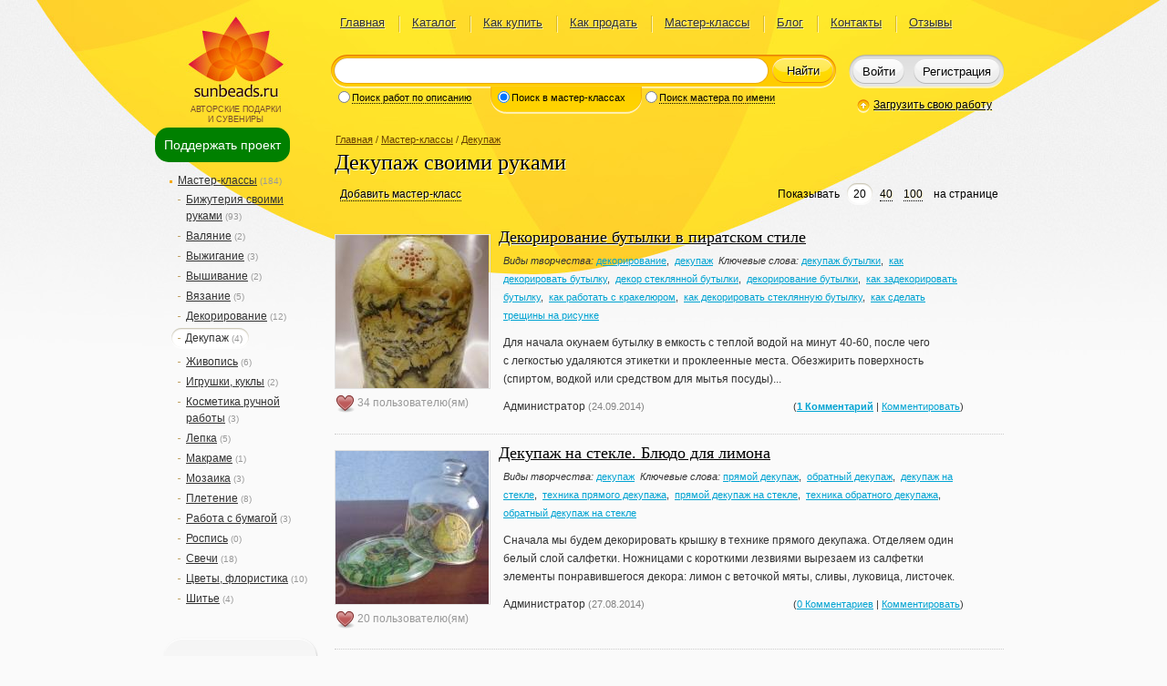

--- FILE ---
content_type: text/html; charset=UTF-8
request_url: https://www.sunbeads.ru/master-class/dekupazh/
body_size: 9488
content:
<!DOCTYPE html PUBLIC "-//W3C//DTD XHTML 1.0 Transitional//EN" "http://www.w3.org/TR/xhtml1/DTD/xhtml1-transitional.dtd">
<html xmlns="http://www.w3.org/1999/xhtml"><!--template: html_two_column--><head xmlns="">
<meta http-equiv="Content-Type" content="text/html; charset=utf-8">
<title>Декупаж своими руками. Мастер-классы по рукоделию, пошаговые инструкции с фото. SunBeads - изделия ручной работы.</title>
<meta name="description" content="Декупаж своими руками. Мастер-классы по рукоделию, пошаговые инструкции с фото. SunBeads - изделия ручной работы мастеров и дизайнеров">
<link rel="stylesheet" href="/css/style.min.v31.css" type="text/css" media="screen" charset="utf-8">
<link rel="stylesheet" href="/local/css/local.min.v31.css" type="text/css" media="screen" charset="utf-8">
<link rel="stylesheet" href="/css/ui-lightness/jquery-ui-1.9.2.custom.min.css" type="text/css" media="screen" charset="utf-8">
<link rel="stylesheet" href="/css/jquery.qtip.min.css" type="text/css" media="screen" charset="utf-8">
<link rel="stylesheet" href="/jscript/toastr/toastr.min.css" type="text/css" media="screen" charset="utf-8">
<link rel="stylesheet" href="/jscript/zebra_dialog/css/zebra_dialog.min.css" type="text/css" media="screen" charset="utf-8">
<link rel="stylesheet" href="/includes/CATALOG/css/catalogue.min.v31.css" type="text/css" media="screen" charset="utf-8">
<link rel="stylesheet" href="/includes/MASTERCLASS/css/style.min.v31.css" type="text/css" media="screen" charset="utf-8">
<meta name="viewport" content="width=device-width, initial-scale=1">
<base href="https://www.sunbeads.ru">
<link rel="icon" href="/favicon.ico" type="image/x-icon">
<link rel="shortcut icon" href="/favicon.ico" type="image/x-icon">
<link rel="canonical" href="/master-class/dekupazh/">
</head>
<body><div class="bg"><div id="d-donate-me"><a href="#" class="a-donate-me">Поддержать проект</a></div><div class="body"><div class="header" id="d_header"><!--template: head2--><div xmlns="" class="logo">Авторские подарки<br>и сувениры</div>
<div xmlns="" class="pageMenu"><table><tbody><tr><td>
<div>
<a href="/">Главная</a><ins></ins>
</div>
<div>
<a href="/gallery/">Каталог</a><ins></ins>
</div>
<div>
<a href="/kak_kupit.html">Как купить</a><ins></ins>
</div>
<div>
<a href="/kak_prodat.html">Как продать</a><ins></ins>
</div>
<div>
<a href="/master-class/">Мастер-классы</a><ins></ins>
</div>
<div>
<a href="/blog/">Блог</a><ins></ins>
</div>
<div>
<a href="/feedback/">Контакты</a><ins></ins>
</div>
<div><a href="/review/">Отзывы</a></div>
</td></tr></tbody></table></div>
<div xmlns="" class="search"><form class="border" action="/search/" onsubmit="if($('#i_search').val().length&gt;2){this.submit();}else{if($('#i_search').val().length!=0){alert('Поиск по словам длиной не менее трех символов');}return false;}">
<div class="borderLeft"></div>
<div class="borderRight"></div>
<div class="searchTypes show2">
<div class="border searchTypesItem1">
<div class="searchTypesItemLeft"></div>
<div class="borderLeft"></div>
<div class="borderRight"></div>
<div class="borderContent">
<input type="radio" id="type1" name="type_search" value="1" onclick="onChangeSearchType(this,'1')"><label for="type1">Поиск работ по описанию</label>
</div>
</div>
<div class="border searchTypesItem2">
<div class="borderLeft"></div>
<div class="borderRight"></div>
<div class="borderContent">
<input type="radio" id="type2" name="type_search" value="2" onclick="onChangeSearchType(this,'2')" checked><label for="type2">Поиск в мастер-классах</label>
</div>
</div>
<div class="border searchTypesItem3">
<div class="searchTypesItemRight"></div>
<div class="borderLeft"></div>
<div class="borderRight"></div>
<div class="borderContent">
<input type="radio" id="type3" name="type_search" value="3" onclick="onChangeSearchType(this,'3')"><label for="type3">Поиск мастера по имени</label>
</div>
</div>
</div>
<div class="borderContent">
<div class="border">
<div class="borderLeft"></div>
<div class="borderRight"></div>
<div class="borderContent"><input type="text" id="i_search" name="q" value="" class="searchQ"></div>
</div>
<button type="submit">Найти</button>
</div>
</form></div>
<div xmlns="" class="userStatus"><div class="border">
<div class="borderLeft"></div>
<div class="borderRight"></div>
<div class="borderContent" id="d_login_buttons">
<button class="userStatusLoginButton" onclick="showLoginForm({redirect:document.location.href})">Войти</button><button class="userStatusRegButton" onclick="document.location=/reg/">Регистрация
		</button>
</div>
</div></div>
<a xmlns="" href="/user/works/add/" class="uploadHref" onclick="showLoginForm({redirect:this.href});return false;">Загрузить свою работу</a><div xmlns="" class="modal" id="loginForm" style="display:none;">
<div class="modalBg"></div>
<form id="form_login" class="modalWin" method="post" action="/login/" onsubmit="return false;">
<div class="modalTitle">Введите логин и пароль</div>
<div id="login_error" style="display:none"></div>
<div class="filed padd"><input type="text" value="Логин или e-mail" name="login" class="required" onfocus="this.className='';if(this.value=='Логин или e-mail'){this.value='';}" onblur="if(this.value==''){this.className='filedEmpty';this.value='Логин или e-mail';}"></div>
<div class="filed"><input type="password" value="******" name="password" class="filedEmpty required" onfocus="this.className = ''; if (this.value == '******') {this.value = '';}" onblur="if (this.value == '') {this.className = 'filedEmpty'; this.value = '******';}"></div>
<center class="login_link_block">
<input type="checkbox" id="remember" name="remember" value="1" checked class="check"><label for="remember">Запомнить</label><a href="/forgot/" style="margin-left:1em">Забыли пароль?</a><a href="/reg/" style="margin-left:1em">Регистрация</a>
</center>
<div class="madalButtons"><div class="border">
<div class="borderLeft"></div>
<div class="borderRight"></div>
<div class="borderContent"><table><tbody><tr>
<td><button type="submit">Войти</button></td>
<td><a href="#" onclick="$('#loginForm').hide();return false;">Закрыть окно</a></td>
</tr></tbody></table></div>
</div></div>
<center>
						Войти через: <span class="b-share-reg"><a href="#" title="Войти через Facebook" class="b-share-reg-link" onclick="open_social_dialog('0');return false;"><span class="b-share-reg-icon b-share-reg-icon_0"></span></a><a href="#" title="Войти через VKontakte" class="b-share-reg-link" onclick="open_social_dialog('1');return false;"><span class="b-share-reg-icon b-share-reg-icon_1"></span></a><a href="#" title="Войти через MailRu" class="b-share-reg-link" onclick="open_social_dialog('2');return false;"><span class="b-share-reg-icon b-share-reg-icon_2"></span></a><a href="#" title='Войти через "Одноклассники"' class="b-share-reg-link" onclick="open_social_dialog('3');return false;"><span class="b-share-reg-icon b-share-reg-icon_3"></span></a></span>
</center>
</form>
</div></div><div class="content"><div class="leftColumn"><!--template: left_cell2--><div xmlns="" class="container" style="margin-top:8px; z-index:999"><div id="d-floating"><a href="#" class="a-donate-me" title="Поддержите пожалуйста наш проект">Поддержать проект</a></div></div>
<div xmlns="" class="leftContent">
<!--template: masterclass_menu--><ul class="groups" id="ul_masterclass_menu"><li><ul><li>
<a title="Мастер-классы в разделе «Мастер-классы»" href="/master-class/">Мастер-классы</a>&nbsp;<span>(184)</span><ul>
<li>
<a title="Мастер-классы в разделе «Бижутерия своими руками»" href="/master-class/bizhuteriya_svoimi_rukami/">Бижутерия своими руками</a>&nbsp;<span>(93)</span>
</li>
<li>
<a title="Мастер-классы в разделе «Валяние»" href="/master-class/valyanie/">Валяние</a>&nbsp;<span>(2)</span>
</li>
<li>
<a title="Мастер-классы в разделе «Выжигание»" href="/master-class/vyzhiganie/">Выжигание</a>&nbsp;<span>(3)</span>
</li>
<li>
<a title="Мастер-классы в разделе «Вышивание»" href="/master-class/vyshivanie/">Вышивание</a>&nbsp;<span>(2)</span>
</li>
<li>
<a title="Мастер-классы в разделе «Вязание»" href="/master-class/vyazanie/">Вязание</a>&nbsp;<span>(5)</span>
</li>
<li>
<a title="Мастер-классы в разделе «Декорирование»" href="/master-class/dekorirovanie/">Декорирование</a>&nbsp;<span>(12)</span>
</li>
<li><div class="star">
<div class="starNe"></div>
<div class="starSe"></div>
<div class="starSw"></div>
<div class="starNw"></div>
<div class="starContent"><a title="Мастер-классы в разделе «Декупаж»" class="sun-active" href="/master-class/dekupazh/">Декупаж <span>(4)</span></a></div>
</div></li>
<li>
<a title="Мастер-классы в разделе «Живопись»" href="/master-class/zhivopis/">Живопись</a>&nbsp;<span>(6)</span>
</li>
<li>
<a title="Мастер-классы в разделе «Игрушки, куклы»" href="/master-class/igrushki-kukly/">Игрушки, куклы</a>&nbsp;<span>(2)</span>
</li>
<li>
<a title="Мастер-классы в разделе «Косметика ручной работы»" href="/master-class/kosmetika_ruchnoj_raboty/">Косметика ручной работы</a>&nbsp;<span>(3)</span>
</li>
<li>
<a title="Мастер-классы в разделе «Лепка»" href="/master-class/lepka/">Лепка</a>&nbsp;<span>(5)</span>
</li>
<li>
<a title="Мастер-классы в разделе «Макраме»" href="/master-class/makrame/">Макраме</a>&nbsp;<span>(1)</span>
</li>
<li>
<a title="Мастер-классы в разделе «Мозаика»" href="/master-class/mozaika/">Мозаика</a>&nbsp;<span>(3)</span>
</li>
<li>
<a title="Мастер-классы в разделе «Плетение»" href="/master-class/pletenie/">Плетение</a>&nbsp;<span>(8)</span>
</li>
<li>
<a title="Мастер-классы в разделе «Работа с бумагой»" href="/master-class/rabota_s_bumagoj/">Работа с бумагой</a>&nbsp;<span>(3)</span>
</li>
<li>
<a title="Мастер-классы в разделе «Роспись»" href="/master-class/rospis/">Роспись</a>&nbsp;<span>(0)</span>
</li>
<li>
<a title="Мастер-классы в разделе «Свечи»" href="/master-class/svechi/">Свечи</a>&nbsp;<span>(18)</span>
</li>
<li>
<a title="Мастер-классы в разделе «Цветы, флористика»" href="/master-class/cvety-floristika/">Цветы, флористика</a>&nbsp;<span>(10)</span>
</li>
<li>
<a title="Мастер-классы в разделе «Шитье»" href="/master-class/shitye/">Шитье</a>&nbsp;<span>(4)</span>
</li>
</ul>
</li></ul></li></ul>
<div class="starBig filter">
<div class="starNe"></div>
<div class="starSe"></div>
<div class="starSw"></div>
<div class="starNw"></div>
<div class="starContent"><form id="form_work_filter" method="get" action="/master-class/dekupazh/">
<input type="hidden" name="filter" value="1"><b>Вид творчества:</b><ul id="ul_flt_work">
<input type="checkbox" onclick="chkFilterDefaultClk(this,'work')" id="chk_work_default" name="chk_work_default" value="1" checked><label for="chk_work_default" data-default-name="Любой вид" class="default_chk"><i>Любой вид</i></label><li>
<input type="checkbox" onclick="chkFilterClick(this,'work')" class="sun_chk_work" name="chk_work[]" id="chk_work_1024" value="1024"><label for="chk_work_1024">декупаж</label>
</li>
<li>
<input type="checkbox" onclick="chkFilterClick(this,'work')" class="sun_chk_work" name="chk_work[]" id="chk_work_1023" value="1023"><label for="chk_work_1023">декорирование</label>
</li>
</ul>
<div></div>
<b>Материалы:</b><ul id="ul_flt_material">
<input type="checkbox" onclick="chkFilterDefaultClk(this,'material')" id="chk_material_default" name="chk_material_default" value="1" checked><label for="chk_material_default" data-default-name="Любой материал" class="default_chk"><i>Любой материал</i></label>
</ul>
<div></div>
<b>Ключевые слова:</b><ul id="ul_flt_keyword">
<input type="checkbox" onclick="chkFilterDefaultClk(this,'keyword')" id="chk_keyword_default" name="chk_keyword_default" value="1" checked><label for="chk_keyword_default" data-default-name="Все слова" class="default_chk"><i>Все слова</i></label><li>
<input type="checkbox" onclick="chkFilterClick(this,'keyword')" class="sun_chk_keyword" name="chk_keyword[]" id="chk_keyword_17875" value="17875"><label for="chk_keyword_17875">пасхальные яйца</label>
</li>
<li>
<input type="checkbox" onclick="chkFilterClick(this,'keyword')" class="sun_chk_keyword" name="chk_keyword[]" id="chk_keyword_21986" value="21986"><label for="chk_keyword_21986">декор стеклянной бутылки</label>
</li>
<li>
<input type="checkbox" onclick="chkFilterClick(this,'keyword')" class="sun_chk_keyword" name="chk_keyword[]" id="chk_keyword_21987" value="21987"><label for="chk_keyword_21987">декорирование бутылки</label>
</li>
<li>
<input type="checkbox" onclick="chkFilterClick(this,'keyword')" class="sun_chk_keyword" name="chk_keyword[]" id="chk_keyword_2870" value="2870"><label for="chk_keyword_2870">декупаж бутылки</label>
</li>
<li>
<input type="checkbox" onclick="chkFilterClick(this,'keyword')" class="sun_chk_keyword" name="chk_keyword[]" id="chk_keyword_21787" value="21787"><label for="chk_keyword_21787">декупаж на стекле</label>
</li>
<li>
<input type="checkbox" onclick="chkFilterClick(this,'keyword')" class="sun_chk_keyword" name="chk_keyword[]" id="chk_keyword_21258" value="21258"><label for="chk_keyword_21258">как декорировать бутылку</label>
</li>
<li>
<input type="checkbox" onclick="chkFilterClick(this,'keyword')" class="sun_chk_keyword" name="chk_keyword[]" id="chk_keyword_21989" value="21989"><label for="chk_keyword_21989">как декорировать стеклянную бутылку</label>
</li>
<li>
<input type="checkbox" onclick="chkFilterClick(this,'keyword')" class="sun_chk_keyword" name="chk_keyword[]" id="chk_keyword_21988" value="21988"><label for="chk_keyword_21988">как задекорировать бутылку</label>
</li>
<li>
<input type="checkbox" onclick="chkFilterClick(this,'keyword')" class="sun_chk_keyword" name="chk_keyword[]" id="chk_keyword_21991" value="21991"><label for="chk_keyword_21991">как работать с кракелюром</label>
</li>
<li>
<input type="checkbox" onclick="chkFilterClick(this,'keyword')" class="sun_chk_keyword" name="chk_keyword[]" id="chk_keyword_21990" value="21990"><label for="chk_keyword_21990">как сделать трещины на рисунке</label>
</li>
</ul>
<a href="javascript:open_filter_dialog(%7Btype:'keyword',mode_type:'masterclass'%7D)" title="Показать окно с выбором меток"><ins>↓</ins>Еще...</a><button type="button" onclick="$('#form_work_filter').submit();">Показать результаты</button>
</form></div>
</div>
</div></div><div class="rightColumn" id="main_content"><!--template: masterclass--><div xmlns="" class="rightContent">
<div class="path">
<a href="/">Главная</a> / <a href="/master-class/">Мастер-классы</a> / <a href="/master-class/dekupazh/" rel="nofollow">Декупаж</a>
</div>
<h1 class="title">Декупаж своими руками</h1>
<div class="sort"><table><tbody><tr>
<td width="100%"><a href="/master-class/?mode=add_form&amp;m_id=28" onclick="showLoginForm({redirect:this.href});return false;">Добавить мастер-класс
							</a></td>
<td>Показывать</td>
<td style="white-space:nowrap"><div class="star">
<div class="starNe"></div>
<div class="starSe"></div>
<div class="starSw"></div>
<div class="starNw"></div>
<div class="starContent">20</div>
</div></td>
<td style="white-space:nowrap"><a href="/master-class/dekupazh/?per_page=40">40</a></td>
<td style="white-space:nowrap"><a href="/master-class/dekupazh/?per_page=100">100</a></td>
<td style="white-space:nowrap"> на странице</td>
</tr></tbody></table></div>
<div id="d_row_300" itemscope="" itemtype="http://schema.org/Article" class="div_row">
<div class="d180 left_img">
<meta itemprop="genre" content="Декупаж">
<a class="itemImageVote" href="/dekorirovanie-butylki-v-piratskom-stile.html" title="Декорирование бутылки в пиратском стиле"><img itemprop="thumbnailUrl" src="/content/images/small/6/8/6820_dekorirovanie-butylki-v-piratskom-stile.jpg" width="168" height="168" alt="Декорирование бутылки в пиратском стиле"></a><span class="sun-like-icon has-vote" title="Нравится пользователям"> </span><span class="like-cnt">34 пользователю(ям)</span>
</div>
<div class="d520 itemsItem">
<a href="/dekorirovanie-butylki-v-piratskom-stile.html" class="itemsItemTitle" itemprop="url"><span itemprop="name">Декорирование бутылки в пиратском стиле</span></a><div class="itemsItemTags no-background">
<i>Виды творчества: </i><a href="/tags/masterclass/work/%D0%B4%D0%B5%D0%BA%D0%BE%D1%80%D0%B8%D1%80%D0%BE%D0%B2%D0%B0%D0%BD%D0%B8%D0%B5" title="Показать мастер-классы с ключевым словом «декорирование»">декорирование</a>, 
		<a href="/tags/masterclass/work/%D0%B4%D0%B5%D0%BA%D1%83%D0%BF%D0%B0%D0%B6" title="Показать мастер-классы с ключевым словом «декупаж»">декупаж</a> 
		<i> Ключевые слова: </i><a href="/tags/masterclass/keyword/%D0%B4%D0%B5%D0%BA%D1%83%D0%BF%D0%B0%D0%B6+%D0%B1%D1%83%D1%82%D1%8B%D0%BB%D0%BA%D0%B8" title="Показать мастер-классы с ключевым словом «декупаж бутылки»">декупаж бутылки</a>, 
		<a href="/tags/masterclass/keyword/%D0%BA%D0%B0%D0%BA+%D0%B4%D0%B5%D0%BA%D0%BE%D1%80%D0%B8%D1%80%D0%BE%D0%B2%D0%B0%D1%82%D1%8C+%D0%B1%D1%83%D1%82%D1%8B%D0%BB%D0%BA%D1%83" title="Показать мастер-классы с ключевым словом «как декорировать бутылку»">как декорировать бутылку</a>, 
		<a href="/tags/masterclass/keyword/%D0%B4%D0%B5%D0%BA%D0%BE%D1%80+%D1%81%D1%82%D0%B5%D0%BA%D0%BB%D1%8F%D0%BD%D0%BD%D0%BE%D0%B9+%D0%B1%D1%83%D1%82%D1%8B%D0%BB%D0%BA%D0%B8" title="Показать мастер-классы с ключевым словом «декор стеклянной бутылки»">декор стеклянной бутылки</a>, 
		<a href="/tags/masterclass/keyword/%D0%B4%D0%B5%D0%BA%D0%BE%D1%80%D0%B8%D1%80%D0%BE%D0%B2%D0%B0%D0%BD%D0%B8%D0%B5+%D0%B1%D1%83%D1%82%D1%8B%D0%BB%D0%BA%D0%B8" title="Показать мастер-классы с ключевым словом «декорирование бутылки»">декорирование бутылки</a>, 
		<a href="/tags/masterclass/keyword/%D0%BA%D0%B0%D0%BA+%D0%B7%D0%B0%D0%B4%D0%B5%D0%BA%D0%BE%D1%80%D0%B8%D1%80%D0%BE%D0%B2%D0%B0%D1%82%D1%8C+%D0%B1%D1%83%D1%82%D1%8B%D0%BB%D0%BA%D1%83" title="Показать мастер-классы с ключевым словом «как задекорировать бутылку»">как задекорировать бутылку</a>, 
		<a href="/tags/masterclass/keyword/%D0%BA%D0%B0%D0%BA+%D1%80%D0%B0%D0%B1%D0%BE%D1%82%D0%B0%D1%82%D1%8C+%D1%81+%D0%BA%D1%80%D0%B0%D0%BA%D0%B5%D0%BB%D1%8E%D1%80%D0%BE%D0%BC" title="Показать мастер-классы с ключевым словом «как работать с кракелюром»">как работать с кракелюром</a>, 
		<a href="/tags/masterclass/keyword/%D0%BA%D0%B0%D0%BA+%D0%B4%D0%B5%D0%BA%D0%BE%D1%80%D0%B8%D1%80%D0%BE%D0%B2%D0%B0%D1%82%D1%8C+%D1%81%D1%82%D0%B5%D0%BA%D0%BB%D1%8F%D0%BD%D0%BD%D1%83%D1%8E+%D0%B1%D1%83%D1%82%D1%8B%D0%BB%D0%BA%D1%83" title="Показать мастер-классы с ключевым словом «как декорировать стеклянную бутылку»">как декорировать стеклянную бутылку</a>, 
		<a href="/tags/masterclass/keyword/%D0%BA%D0%B0%D0%BA+%D1%81%D0%B4%D0%B5%D0%BB%D0%B0%D1%82%D1%8C+%D1%82%D1%80%D0%B5%D1%89%D0%B8%D0%BD%D1%8B+%D0%BD%D0%B0+%D1%80%D0%B8%D1%81%D1%83%D0%BD%D0%BA%D0%B5" title="Показать мастер-классы с ключевым словом «как сделать трещины на рисунке»">как сделать трещины на рисунке</a> 
		</div>
<p itemprop="description">Для начала окунаем бутылку в&nbsp;емкость с&nbsp;теплой водой на&nbsp;минут 40-60, после чего с&nbsp;легкостью удаляются этикетки и&nbsp;проклеенные места. Обезжирить поверхность (спиртом, водкой или средством для мытья посуды)...<br /></p>
<div class="itemsItemAuthor">Администратор <span class="date">(<span itemprop="dateCreated">24.09.2014</span>)</span>
</div>
<div class="itemComments">
								(<b><a href="/dekorirovanie-butylki-v-piratskom-stile.html#comments">1 Комментарий</a></b> | <a href="/dekorirovanie-butylki-v-piratskom-stile.html#form">Комментировать</a>)
								</div>
</div>
<div class="clear"></div>
</div>
<div id="d_row_293" itemscope="" itemtype="http://schema.org/Article" class="div_row">
<div class="d180 left_img">
<meta itemprop="genre" content="Декупаж">
<a class="itemImageVote" href="/dekupazh-na-stekle-bljudo-dlja-limona.html" title="Декупаж на стекле. Блюдо для лимона"><img itemprop="thumbnailUrl" src="/content/images/small/6/5/6543_dekupazh-na-stekle-bljudo-dlja-limona.jpg" width="168" height="168" alt="Декупаж на стекле. Блюдо для лимона"></a><span class="sun-like-icon has-vote" title="Нравится пользователям"> </span><span class="like-cnt">20 пользователю(ям)</span>
</div>
<div class="d520 itemsItem">
<a href="/dekupazh-na-stekle-bljudo-dlja-limona.html" class="itemsItemTitle" itemprop="url"><span itemprop="name">Декупаж на стекле. Блюдо для лимона</span></a><div class="itemsItemTags no-background">
<i>Виды творчества: </i><a href="/tags/masterclass/work/%D0%B4%D0%B5%D0%BA%D1%83%D0%BF%D0%B0%D0%B6" title="Показать мастер-классы с ключевым словом «декупаж»">декупаж</a> 
		<i> Ключевые слова: </i><a href="/tags/masterclass/keyword/%D0%BF%D1%80%D1%8F%D0%BC%D0%BE%D0%B9+%D0%B4%D0%B5%D0%BA%D1%83%D0%BF%D0%B0%D0%B6" title="Показать мастер-классы с ключевым словом «прямой декупаж»">прямой декупаж</a>, 
		<a href="/tags/masterclass/keyword/%D0%BE%D0%B1%D1%80%D0%B0%D1%82%D0%BD%D1%8B%D0%B9+%D0%B4%D0%B5%D0%BA%D1%83%D0%BF%D0%B0%D0%B6" title="Показать мастер-классы с ключевым словом «обратный декупаж»">обратный декупаж</a>, 
		<a href="/tags/masterclass/keyword/%D0%B4%D0%B5%D0%BA%D1%83%D0%BF%D0%B0%D0%B6+%D0%BD%D0%B0+%D1%81%D1%82%D0%B5%D0%BA%D0%BB%D0%B5" title="Показать мастер-классы с ключевым словом «декупаж на стекле»">декупаж на стекле</a>, 
		<a href="/tags/masterclass/keyword/%D1%82%D0%B5%D1%85%D0%BD%D0%B8%D0%BA%D0%B0+%D0%BF%D1%80%D1%8F%D0%BC%D0%BE%D0%B3%D0%BE+%D0%B4%D0%B5%D0%BA%D1%83%D0%BF%D0%B0%D0%B6%D0%B0" title="Показать мастер-классы с ключевым словом «техника прямого декупажа»">техника прямого декупажа</a>, 
		<a href="/tags/masterclass/keyword/%D0%BF%D1%80%D1%8F%D0%BC%D0%BE%D0%B9+%D0%B4%D0%B5%D0%BA%D1%83%D0%BF%D0%B0%D0%B6+%D0%BD%D0%B0+%D1%81%D1%82%D0%B5%D0%BA%D0%BB%D0%B5" title="Показать мастер-классы с ключевым словом «прямой декупаж на стекле»">прямой декупаж на стекле</a>, 
		<a href="/tags/masterclass/keyword/%D1%82%D0%B5%D1%85%D0%BD%D0%B8%D0%BA%D0%B0+%D0%BE%D0%B1%D1%80%D0%B0%D1%82%D0%BD%D0%BE%D0%B3%D0%BE+%D0%B4%D0%B5%D0%BA%D1%83%D0%BF%D0%B0%D0%B6%D0%B0" title="Показать мастер-классы с ключевым словом «техника обратного декупажа»">техника обратного декупажа</a>, 
		<a href="/tags/masterclass/keyword/%D0%BE%D0%B1%D1%80%D0%B0%D1%82%D0%BD%D1%8B%D0%B9+%D0%B4%D0%B5%D0%BA%D1%83%D0%BF%D0%B0%D0%B6+%D0%BD%D0%B0+%D1%81%D1%82%D0%B5%D0%BA%D0%BB%D0%B5" title="Показать мастер-классы с ключевым словом «обратный декупаж на стекле»">обратный декупаж на стекле</a> 
		</div>
<p itemprop="description">Сначала мы&nbsp;будем декорировать крышку в&nbsp;технике прямого декупажа. Отделяем один белый слой салфетки. Ножницами с&nbsp;короткими лезвиями вырезаем из&nbsp;салфетки элементы понравившегося декора: лимон с&nbsp;веточкой мяты, сливы, луковица, листочек.<br /></p>
<div class="itemsItemAuthor">Администратор <span class="date">(<span itemprop="dateCreated">27.08.2014</span>)</span>
</div>
<div class="itemComments">
								(<a href="/dekupazh-na-stekle-bljudo-dlja-limona.html#form">0 Комментариев</a> | <a href="/dekupazh-na-stekle-bljudo-dlja-limona.html#form">Комментировать</a>)
								</div>
</div>
<div class="clear"></div>
</div>
<div id="d_row_257" itemscope="" itemtype="http://schema.org/Article" class="div_row">
<div class="d180 left_img">
<meta itemprop="genre" content="Декупаж">
<a class="itemImageVote" href="/master-klass-po-dekupazhu-dekor-paskhalnyh-jaits.html" title="Мастер-класс по декупажу. Декор пасхальных яиц"><img itemprop="thumbnailUrl" src="/content/images/small/4/9/4974_master-klass-po-dekupazhu-dekor-pasxalnyx-jaits.jpg" width="168" height="168" alt="Мастер-класс по декупажу. Декор пасхальных яиц"></a><span class="sun-like-icon has-vote" title="Нравится пользователям"> </span><span class="like-cnt">15 пользователю(ям)</span>
</div>
<div class="d520 itemsItem">
<a href="/master-klass-po-dekupazhu-dekor-paskhalnyh-jaits.html" class="itemsItemTitle" itemprop="url"><span itemprop="name">Мастер-класс по декупажу. Декор пасхальных яиц</span></a><div class="itemsItemTags no-background">
<i>Виды творчества: </i><a href="/tags/masterclass/work/%D0%B4%D0%B5%D0%BA%D0%BE%D1%80%D0%B8%D1%80%D0%BE%D0%B2%D0%B0%D0%BD%D0%B8%D0%B5" title="Показать мастер-классы с ключевым словом «декорирование»">декорирование</a>, 
		<a href="/tags/masterclass/work/%D0%B4%D0%B5%D0%BA%D1%83%D0%BF%D0%B0%D0%B6" title="Показать мастер-классы с ключевым словом «декупаж»">декупаж</a> 
		<i> Ключевые слова: </i><a href="/tags/masterclass/keyword/%D0%BF%D0%B0%D1%81%D1%85%D0%B0%D0%BB%D1%8C%D0%BD%D1%8B%D0%B5+%D1%8F%D0%B9%D1%86%D0%B0" title="Показать мастер-классы с ключевым словом «пасхальные яйца»">пасхальные яйца</a> 
		</div>
<p itemprop="description">Предлагаем вашему вниманию еще один очень простой способ украсить яйцо к&nbsp;Пасхе. Простота данного мастер-класса по&nbsp;декупажу заключается в&nbsp;отсутствии фонового слоя. Салфетка непосредственно клеится прямо на&nbsp;яйцо. Остальные шаги необходимые для техники декупажа сохранены. Перед началом работы всего два совета. Выбирайте салфетку с&nbsp;небольшими рисунками. Их&nbsp;проще клеить на&nbsp;любую поверхность, а&nbsp;на&nbsp;яйцо в&nbsp;особенности. Если кисть рвет тонкую салфетку, то&nbsp;наносите клей прямо пальцами. Ну&nbsp;что, приступим к&nbsp;самому процессу декупажа яйца.<br />
<br /></p>
<div class="itemsItemAuthor">Администратор <span class="date">(<span itemprop="dateCreated">19.04.2014</span>)</span>
</div>
<div class="itemComments">
								(<a href="/master-klass-po-dekupazhu-dekor-paskhalnyh-jaits.html#form">0 Комментариев</a> | <a href="/master-klass-po-dekupazhu-dekor-paskhalnyh-jaits.html#form">Комментировать</a>)
								</div>
</div>
<div class="clear"></div>
</div>
<div id="d_row_256" itemscope="" itemtype="http://schema.org/Article" class="div_row" style="border:0;margin-bottom:2em">
<div class="d180 left_img">
<meta itemprop="genre" content="Декупаж">
<a class="itemImageVote" href="/dekupazh-paskhalnogo-jajtsa.html" title="Декупаж пасхального яйца"><img itemprop="thumbnailUrl" src="/content/images/small/4/9/4963_dekupazh-pasxalnogo-jajtsa.jpg" width="168" height="168" alt="Декупаж пасхального яйца"></a><span class="sun-like-icon has-vote" title="Нравится пользователям"> </span><span class="like-cnt">12 пользователю(ям)</span>
</div>
<div class="d520 itemsItem">
<a href="/dekupazh-paskhalnogo-jajtsa.html" class="itemsItemTitle" itemprop="url"><span itemprop="name">Декупаж пасхального яйца</span></a><div class="itemsItemTags no-background">
<i>Виды творчества: </i><a href="/tags/masterclass/work/%D0%B4%D0%B5%D0%BA%D1%83%D0%BF%D0%B0%D0%B6" title="Показать мастер-классы с ключевым словом «декупаж»">декупаж</a> 
		<i> Ключевые слова: </i><a href="/tags/masterclass/keyword/%D0%BF%D0%B0%D1%81%D1%85%D0%B0" title="Показать мастер-классы с ключевым словом «пасха»">пасха</a>, 
		<a href="/tags/masterclass/keyword/%D0%BF%D0%B0%D1%81%D1%85%D0%B0%D0%BB%D1%8C%D0%BD%D1%8B%D0%B5+%D1%8F%D0%B9%D1%86%D0%B0" title="Показать мастер-классы с ключевым словом «пасхальные яйца»">пасхальные яйца</a> 
		</div>
<p itemprop="description">Для творческих натур, предлагаю простой мастер-класс по&nbsp;декупажу пасхального яйца. В&nbsp;данном способе украсить яйцо к&nbsp;празднику отсутствует один шаг, покрытие яйца краской. Сделано это по&nbsp;простой причине: поверхность яйца имеет прекрасный белый цвет и&nbsp;фактуру, скрывать которую под слоем краски нет смысла. Если вы&nbsp;решите декорировать вареное яйцо, которое впоследствии планируется съесть, то&nbsp;вместо клея используйте яичный белок и&nbsp;не&nbsp;фиксируйте лаком окончательный результат декупажа яйца.<br />
<br /></p>
<div class="itemsItemAuthor">Администратор <span class="date">(<span itemprop="dateCreated">17.04.2014</span>)</span>
</div>
<div class="itemComments">
								(<a href="/dekupazh-paskhalnogo-jajtsa.html#form">0 Комментариев</a> | <a href="/dekupazh-paskhalnogo-jajtsa.html#form">Комментировать</a>)
								</div>
</div>
<div class="clear"></div>
</div>
<input type="hidden" id="i_masterclass_id" value="28">
</div></div></div><div class="push"></div></div><div class="footer"><!--template: footer--><div xmlns="" class="width">
<div class="logo"></div>
<div class="footerMenu">
<div>
<a href="/">Главная</a><a href="/gallery/">Каталог</a>
</div>
<div>
<a href="/kak_kupit.html">Как купить</a><a href="/kak_prodat.html">Как продать</a>
</div>
<div>
<a href="/master-class/">Мастер-классы</a><a href="/blog/">Блог</a>
</div>
<div>
<a href="/feedback/">Контакты</a><a href="/review/">Отзывы</a>
</div>
</div>
<div class="rightContent footerInfo"><div id="content_footer_banners"><a href="/pravila/">Правила</a><br>
<a href="/politika_konfidencialnosti.html">Политика
конфиденциальности</a><br>
<a href="/sposoby_oplaty.html"></a><a href=
"/servisy_i_tarify.html">Сервисы</a><br>
18+<br>
При использовании материалов указание индексируемой ссылки на сайт
https://www.sunbeads.ru обязательно.</div></div>
<script type="text/javascript">
<!--
document.write("<a href='http://www.liveinternet.ru/click' "+
"target=_blank class='informer'><img src='//counter.yadro.ru/hit?t44.2;r"+
escape(document.referrer)+((typeof(screen)=="undefined")?"":
";s"+screen.width+"*"+screen.height+"*"+(screen.colorDepth?
screen.colorDepth:screen.pixelDepth))+";u"+escape(document.URL)+
";"+Math.random()+
"' alt='' title='' "+
"border='0' width='31' height='31'><\/a>")
-->
		</script><img src="/img/redlabs.png" class="handcrafted" alt="Дизайн http://redlabs.ru" title="Дизайн http://redlabs.ru">
</div></div></div><!--need_modal_window: 1--><script xmlns="" src="/jscript/jquery-1.8.3.min.js"></script><script xmlns="" src="/jscript/jquery-ui-1.9.2.custom.min.js"></script><script xmlns="" src="/jscript/jquery.tmpl.min.js"></script><script xmlns="" src="/jscript/jquery.form.min.js"></script><script xmlns="" src="/jscript/jquery.blockUI.min.js"></script><script xmlns="" src="/jscript/jquery.validate.min.js"></script><script xmlns="" src="/jscript/jquery.validate.messages_ru.js"></script><script xmlns="" src="/jscript/jquery.checkboxes.min.js"></script><script xmlns="" src="/jscript/jquery.qtip.min.js"></script><script xmlns="" src="/jscript/jquery.selectboxes.min.js"></script><script xmlns="" src="/jscript/jquery.scrollTo.min.js"></script><script xmlns="" src="/jscript/toastr/toastr.min.js"></script><script xmlns="" src="/jscript/zebra_dialog/zebra_dialog.min.js"></script><script xmlns="" src="/local/js/scripts.min.v31.js"></script><script xmlns="" src="/includes/MASTERCLASS/js/scripts.min.v31.js"></script><script xmlns="" src="/jscript/jquery.raty.min.js"></script><script xmlns="" src="//yandex.st/share/share.js" async="async"></script><div xmlns="" style="display:none;">
<!--template modal_window--><script id="template_modal_window" type="text/x-jquery-tmpl"><div id="modal_window" class="modal modalSimple">
<div class="modalBg" id="modalBg"></div>
<div class="starBig modalWin" id="d_modal_win" style="width: 70%">
<div class="starNe"></div>
<div class="starSe"></div>
<div class="starSw"></div>
<div class="starNw"></div>
<div class="starContent">
<div class="modalTitle">${title}</div>
<div id="content_window"></div>
<div class="madalButtons"><div class="border">
<div class="borderLeft"></div>
<div class="borderRight"></div>
<div class="borderContent"><table><tbody><tr>
<td><button onclick="${button_func}">${button}
											</button></td>
<td><a href="#" onclick="$('#modal_window').remove(); return false;">Закрыть окно</a></td>
</tr></tbody></table></div>
</div></div>
</div>
</div>
</div></script><span id="webroot"></span><span id="complete_func">masterClassesComplete()</span><script type="text/javascript">$(document).ready(user_ready)</script>
</div>
<script xmlns="" type="text/javascript">
(function (d, w, c) {
	(w[c] = w[c] || []).push(function() {
  	try {
    	w.yaCounter14217295 = new Ya.Metrika({id:14217295, enableAll: true, webvisor:true});
    } catch(e) {}
  });

  var n = d.getElementsByTagName("script")[0],
  s = d.createElement("script"),
  f = function () { n.parentNode.insertBefore(s, n); };
  s.type = "text/javascript";
  s.async = true;
  s.src = (d.location.protocol == "https:" ? "https:" : "http:") + "//mc.yandex.ru/metrika/watch.js";

  if (w.opera == "[object Opera]") {
  	d.addEventListener("DOMContentLoaded", f);
  } else { f(); }
})(document, window, "yandex_metrika_callbacks");
</script><noscript xmlns=""><div><img src="https://mc.yandex.ru/watch/14217295" style="position:absolute; left:-9999px;" alt=""></div></noscript></body></html>


--- FILE ---
content_type: text/css
request_url: https://www.sunbeads.ru/css/style.min.v31.css
body_size: 6057
content:
html,body{margin:0;padding:0;width:100%;height:100%}
body{background:#fafafa url("images/bg-top-back.jpg") repeat-x 0 0;font-family:arial,helvetica,sans-serif;font-size:12px;line-height:20px;color:#333}
.bg,.width{position:relative;height:100%}
.body,.width{margin:0 auto;width:940px}
.bg{background:url("images/bg-top-with-logo.jpg") no-repeat center 0}
.body{position:relative;margin-bottom:-250px;min-height:100%;height:auto !important;height:100%}
.push{height:300px}
.footer{position:relative;background:#f2f1ee url("images/bg-footer.png") repeat-x 0 0;height:250px}
.body,.footer{padding:0 30px}
img{border:0}
table{border-collapse:collapse}
td{padding:0}
a,a:visited{color:#00a3d2}
a:hover{text-decoration:none}
a.dashed,a.dashed:visited{display:inline-block;text-decoration:none;border-bottom:dashed 1px;line-height:16px}
a.dashed:hover{padding:0 0 1px 0;border:0}
button,input,textarea,select{font-family:arial,helvetica,sans-serif}
button{padding:0;text-shadow:1px 1px 0 #fff;background:0;background-repeat:no-repeat;background-position:0 0;font-size:13px;line-height:25px;color:#000;border:0;height:27px;cursor:pointer;-moz-padding-start:2px}
button.disabled{color:#999}
.border{position:relative;background:url("images/bg-border-yellow-top.png") repeat-x 0 0;height:37px}
.borderLeft,.borderRight{position:absolute;background:url("images/border-yellow-top.png") no-repeat -17px 0;top:0;left:-17px;width:17px;height:37px}
.borderRight{background-position:0 0;left:100%}
.borderContent{position:relative;height:100%}
.star,.starBig,.star10{position:relative;overflow:hidden}
.starNw,.starNe,.starSe,.starSw{position:absolute;margin:0 0 0 -12px;background:url("images/star-border-white.png") no-repeat 0 0;width:24px;height:24px}
.starNw,.starNe{top:-12px;height:100%}
.starSe,.starSw{margin-top:-12px;top:100%}
.starNe,.starSe{left:100%}
.starNw,.starSw{width:100%}
.starContent{position:relative;padding:2px 7px;z-index:1}
.starBig{margin:0 0 25px 0}
.starBig .starNw,.starBig .starNe,.starBig .starSe,.starBig .starSw{margin:0 0 0 -20px;background-image:url("images/star-border-white-big.png");width:40px;height:40px}
.goods.inactive>.starNw,.goods.inactive>.starNe,.goods.inactive>.starSe,.goods.inactive>.starSw{background-image:none !important;border-radius:8px}
.starBig.goods.inactive{border-radius:8px}
.starBig .starNw,.starBig .starNe{top:-20px;height:100%}
.starBig .starSe,.starBig .starSw{margin-top:-20px}
.starBig .starNw,.starBig .starSw{width:100%}
.starBig .starContent{padding:16px}
.star10 .starNw,.star10 .starNe,.star10 .starSe,.star10 .starSw{margin:0 0 0 -10px;background-image:url("images/star10.png");width:20px;height:20px;z-index:2}
.star10 .starNw,.star10 .starNe{top:-10px}
.star10 .starSe,.star10 .starSw{margin-top:-10px}
.star10 .starContent{padding:0}
.header{position:relative;height:132px}
.logo,.pageMenu,.search,.userStatus,.uploadHref,.cart{position:absolute}
.logo,a.logo,a.logo:visited{display:block;padding:103px 0 0 3px;text-align:center;text-transform:uppercase;text-decoration:none;font-size:9px;line-height:11px;color:#774c30;top:12px;left:-9px;width:188px}
.pageMenu{text-shadow:1px 1px 0 #fff5aa;font-size:13px;line-height:23px;top:0;left:20%;width:752px;height:50px}
.pageMenu table{width:100%;height:100%}
.pageMenu div{position:relative;padding:0 15px;white-space:nowrap;float:left}
.pageMenu a,.pageMenu a:visited{color:#333}
.pageMenu ins{position:absolute;vertical-align:middle;background:url("images/menu-line.png") no-repeat 0 0;top:4px;right:-2px;width:2px;height:23px}
.search{top:60px;left:188px;width:564px}
#shop_cart{top:60px;left:660px;width:93px;height:50px;text-align:center;vertical-align:top}
#shop_cart a,#shop_cart a:visited{color:#333;text-decoration:underline;text-shadow:#fff5aa 1px 1px 0}
.search .border{margin:0 22px}
.search .borderContent .border{margin:0;background-image:url("images/bg-q.png");top:3px;height:29px}
.search .borderContent .borderLeft,.search .borderContent .borderRight{background:url("images/border-q.png") no-repeat -14px 0;left:-14px;width:14px;height:29px}
.search .borderContent .borderRight{background-position:0 0;left:100%}
.search .borderContent{padding:0 71px 0 0}
.search .borderContent .borderContent{padding:0}
.searchQ{margin:0 0 0 -6px;font-size:14px;line-height:28px;color:#000;background:0;border:0;width:100%;height:28px}
.search button{position:absolute;text-shadow:1px 1px 0 #fff;background-image:url("images/button-find.png");top:4px;right:-14px;width:67px}
.searchTypes{position:absolute;top:35px;left:-17px;width:472px}
.searchTypesItemLeft,.searchTypesItemRight{position:absolute;top:-20px;left:-17px;width:20px;height:20px}
.show1 .searchTypesItemLeft,.show3 .searchTypesItemRight{background:url("images/bg-search-type.png") no-repeat -20px 0}
.show3 .searchTypesItemRight{margin:0 0 0 -3px;background-position:0 0;left:100%}
.searchTypes .border{position:absolute;top:0}
.searchTypesItem1{left:-5px;width:143px}
.searchTypesItem2{left:170px;width:132px}
.searchTypesItem3{left:332px;width:183px}
.searchTypes .border,.searchTypes .borderLeft,.searchTypes .borderRight{height:30px}
.searchTypes .border,.searchTypes .borderLeft,.searchTypes .borderRight{background-image:none}
.show1 .searchTypesItem1,.show2 .searchTypesItem2,.show3 .searchTypesItem3,.show4 .searchTypesItem4{background-image:url("images/bg-border-yellow-bottom.png")}
.show1 .searchTypesItem1 .borderLeft,.show1 .searchTypesItem1 .borderRight,.show2 .searchTypesItem2 .borderLeft,.show2 .searchTypesItem2 .borderRight,.show3 .searchTypesItem3 .borderLeft,.show3 .searchTypesItem3 .borderRight,.show4 .searchTypesItem4 .borderLeft,.show4 .searchTypesItem4 .borderRight{background-image:url("images/border-yellow-bottom.png")}
.searchTypes .borderContent{padding:2px 0 0 0;margin:0 -9px;white-space:nowrap}
.searchTypes label{border-bottom:dotted 1px;font-size:11px;color:#000;cursor:pointer}
.show1 .searchTypesItem1 label,.show2 .searchTypesItem2 label,.show3 .searchTypesItem3 label,.show4 .searchTypesItem4 label,.searchTypes label:hover{border:0}
.searchTypes input{position:relative;margin:0 2px 0 0;padding:0;top:2px}
.userStatus{top:60px;right:26px}
.userStatus .border{background-image:url("images/bg-gray-user.png");width:136px}
.userStatus .borderLeft,.userStatus .borderRight{background-image:url("images/border-gray-user.png")}
.userStatus .author,.userStatus .author_msg{display:block;overflow:hidden;height:20px}
.userStatus button{position:absolute;top:5px}
button.userStatusLoginButton{background-image:url("images/button-login.png");left:-13px;width:57px}
button.userStatusRegButton{background-image:url("images/button-reg.png");right:-13px;width:95px}
a.uploadHref,a.uploadHref:visited{padding:0 0 0 18px;text-shadow:1px 1px 0 #fff5aa;background:url("images/upload-icon.png") no-repeat 0 4px;color:#000;top:105px;right:22px}
.userStatus .author,.userStatus .author_msg,.logoutButton{position:absolute}
.userStatus .author,.userStatus a.author,.userStatus a.author_msg,.userStatus a.author:visited,.userStatus a.author_msg:visited{background-position:0 6px;color:#333;top:7px}
.logoutButton{background:url("images/button-logout.png") no-repeat 0 0;top:12px;right:-9px;width:12px;height:12px}
.content{position:relative;overflow:hidden}
.leftColumn,.rightColumn{float:left}
.leftColumn{width:20%}
.rightColumn{width:80%}
.leftContent,.rightContent{position:relative}
.leftContent{margin:9px 9px 0 9px}
.rightContent{margin:34px 9px 0 9px}
.author,a.author,a.author:visited{padding:0 0 0 10px;background:url("images/icon-author.png") no-repeat 0 3px;font-size:11px}
.author_msg,a.author_msg,a.author_msg:visited{padding:0 0 0 15px;background:url("/img/icon-mail.png") no-repeat 0 3px;font-size:11px}
a.author_new_msg,a.author_new_msg:visited{padding:0 0 0 15px;background:url("/img/icon-mail-dis.png") no-repeat 0 3px;font-size:11px}
.date{color:#828282}
.groups{margin:0 0 20px 7px;padding:0}
.groups ul{margin:0;padding:2px 0 0 0}
.groups ul ul{padding:2px 0 0 0}
.groups li{padding:0 0 7px 0;list-style:none}
.groups li li{padding:0 0 3px 9px;background:url("images/bullet-groups2.png") no-repeat 0 9px}
.groups li li li{background:url("images/bullet-groups3.png") no-repeat 0 9px}
.groups li li li li{background:url("images/bullet-groups4.png") no-repeat 0 9px}
.groups,.groups a,.groups a:visited{font-size:13px;line-height:18px;color:#333}
.groups ul,.groups ul a,.groups ul a:visited{font-size:12px;line-height:18px}
.groups span{font-size:10px;color:#999}
.groups .star{display:inline-block;margin:0 0 -3px -7px;max-width:100%}
.groups ul .star{margin-left:-16px}
.groups li li .starContent{padding-left:15px;background:url("images/bullet-groups2.png") no-repeat 7px 10px}
.groups li li li .starContent{background:url("images/bullet-groups3.png") no-repeat 7px 11px}
.groups li li li li .starContent{background:url("images/bullet-groups4.png") no-repeat 7px 11px}
.noGroups{margin-top:77px}
div.banners{border:1px solid #e0e0e0;width:168px;margin:0 0 18px 18px;overflow:hidden;float:left;height:84px;position:relative;font-size:11px;line-height:normal}
.banners img{float:left;margin:2px}
.banners a{color:#575757}
.banners2,.bannersItem{width:170px}
.bannersItem{margin:0 0 18px 0}
.bannersItem .starContent{display:block;border:solid 1px #e0e0e0;overflow:hidden;width:168px}
.noGroups .starContent{border-radius:0 10px 0 0;-moz-border-radius:0 10px 0 0;-webkit-border-radius:0 10px 0 0}
.newsShort h3{margin:1px 0 9px -7px;font-family:Georgia;font-size:20px;font-weight:normal}
.newsShort .starContent{padding:10px 10px 3px 20px}
.newsShortItem{padding:0 0 12px 0}
.newsShortItem div{font-size:11px;color:#999}
.newsShortItem a,.newsShortItem a:visited{font-size:13px}
.about .starContent{padding:20px 30px;color:#000}
.about h1{margin:0 0 10px 0;font-family:Georgia;font-size:22px;font-weight:normal;line-height:24px}
.about p{margin:0}
.idea{width:100%}
.ideaItem{width:232px}
.ideaItem div{position:relative;margin:0 0 0 60px;color:#000}
.ideaItem img{position:absolute;top:3px;left:-60px}
.ideaItem h3{margin:0 0 10px 0;font-family:Georgia;font-size:21px;font-weight:normal;line-height:22px}
.ideaItem p{margin:0}
.pageContent{padding:0 6px}
.pageContent p,.pageContent ul,.pageContent ol,.pageContent table{margin:0 0 20px 0}
.pageContent table{background:#f1f1f1;width:100%}
.pageContent td{padding:7px 4px;vertical-align:top}
.pageContent td.pic{text-align:right;padding-right:14px;width:1px}
.filter{color:#000}
.filter ul{margin:0;padding:0}
.filter li{list-style:none;line-height:22px}
.filter a{display:block;position:relative;margin:0 0 0 12px}
.filter a ins{position:absolute;text-decoration:none;left:-10px}
.filter .starContent div{margin:10px 0;border-top:solid 1px #d9d9d9}
.filterChecked{font-weight:bold;color:#666}
.filterChecked i{font-weight:normal}
.filter input{position:relative;margin:0;padding:0;top:2px}
.filter label{padding:0 0 0 2px}
.filter button{position:relative;margin:14px 0 -4px 0;background-image:url("images/button-filter.png");left:-6px;width:150px}
.filterShow{position:absolute;margin:0 0 0 -7px;background-image:url("images/bg-filter.png");left:20%;height:32px}
.filterShow .borderLeft,.filterShow .borderRight{background:url("images/border-filter.png") no-repeat -16px 0;left:-16px;width:16px;height:32px}
.filterShow .borderRight{background-position:0 0;left:100%}
.filterShow .borderContent{margin:0 -6px 0 0;line-height:30px;color:#000}
h1.title{margin:0 0 10px 0;text-shadow:1px 1px 0 #fff;font-family:Georgia;font-size:24px;font-weight:normal;line-height:24px;color:#000}
.path{position:absolute;top:-20px;left:1px;white-space:nowrap}
.path,.path a,.path a:visited{font-size:11px;line-height:14px;color:#694000}
.authorBlock .starContent{padding:0 16px 12px 16px}
a.authorBlockLoadPhoto,a.authorBlockLoadPhoto:visited{position:absolute;color:#000;top:12px;left:40px;z-index:100}
.authorBlock .starNe,.authorBlock .starNw{background-image:url("images/border-author.png")}
.authorBlock img{position:absolute;top:0;left:0}
.authorBlock img.authorBlockImageToSize{position:relative;visibility:hidden}
.authorBlock ul{margin:0;padding:0}
.authorBlock li{padding:5px 0 0 0;list-style:none;color:#999}
.authorBlock ul a,.authorBlock ul a:visited{font-size:13px}
.authorBlock ul img{position:static}
.authorBlock span{font-size:10px;color:#999}
.authorBlock span span{color:#000}
.authorBlockTitle{position:relative;padding:0 6px;background:url("images/bg-author-block.png") repeat-x 0 0;overflow:hidden;left:-15px;width:155px;height:21px}
.authorBlockTitle,.authorBlockTitle a,.authorBlockTitle a:visited{color:#838383}
.sort{margin:0 0 16px 0;white-space:nowrap;height:26px}
.sort td{padding:0 6px}
.sort .star{margin:0 -4px}
.sort td,.sort a,.sort a:visited{white-space:nowrap;color:#000}
.sort a,.sort a:visited{text-decoration:none;text-shadow:1px 1px 0 #fff4ca;border-bottom:dotted 1px;line-height:26px}
.sort a:hover{padding:0 0 1px 0;border:0}
table.items{width:100%}
.items td{vertical-align:top}
.itemsItem{padding:5px 18px 25px 9px}
.itemsItemImage{display:block;margin:10px 9px 25px 0;border:solid 1px #e0e0e0}
.itemsItemTitle,a.itemsItemTitle,a.itemsItemTitle:visited{display:block;text-shadow:1px 1px 0 #fff;font-family:Georgia;font-size:18px;line-height:26px;color:#000}
.itemsItemTags,.itemsItem p,.itemsItemAuthor{padding:0 5px}
.itemsItemTags{display:inline-block;margin:3px 0 6px 0;background:#fff;font-size:11px}
.itemsItem p{margin:4px 0 0 0}
.itemsItemAuthor{margin:10px 0 0 0}
.itemsItemAuthor span{font-size:11px}
.pages{margin:16px 21px 21px 21px;background-image:url("images/bg-pages.png");height:43px}
.pages .borderLeft,.pages .borderRight{background:url("images/border-pages.png") no-repeat -21px 0;left:-21px;width:21px;height:43px}
.pages .borderRight{background-position:0 0;left:100%}
.pages,.pages a,.pages a:visited{text-shadow:1px 1px 0 #f9f9f9;font-size:14px;color:#000}
.pages span{color:#d1d1d1}
.pages table{margin:0 auto;height:43px}
.pages td{padding:0 9px}
.pages .star{margin:0 -7px}
.redUpload{padding:7px 0 0 30px;background:url("images/upload-red-button.png") no-repeat 0 0;width:139px;height:30px}
.redUpload a,.redUpload a:visited{text-shadow:1px 1px 0 #c11916;color:#fff}
.buttomRegInfo{margin:-40px 6px 0 30%}
.formTable td{padding-bottom:20px;vertical-align:top}
.formTd1{padding:4px 10px 16px 10px;text-align:right}
.formTable{white-space:nowrap}
.formTable span{display:block;padding:3px 0 0 0;font-size:11px;line-height:13px;color:#999}
.formTable input,.formTable textarea,.formTable select{margin:0;font-size:12px;line-height:20px;color:#333}
.formTable input[type="text"],.formTable textarea,.formTable select{border:solid 1px #d7d7d7;border-bottom:solid 1px #b8b8b8;width:223px}
.formTable input{padding:0 3px;line-height:26px;height:26px}
.formTable select{padding:5px 5px 5px 2px;width:231px}
.formTable textarea{padding:3px;height:100px}
.formTable input.radio,.formTable input.check{position:relative;margin:0 1px 0 0;padding:0;top:1px;width:auto;height:auto}
.formTable input.check{top:2px}
.formTable input.file{margin:5px 0 0 0;width:auto;height:auto}
.regForm input{width:300px}
.formTable .captcha td{padding:0}
.formTable .captcha input{text-align:center;font-size:24px;line-height:40px;width:159px;height:40px}
.formTableError input{background-color:#f6caca}
.formTableError ins{display:block;padding:3px 0;text-decoration:none;font-size:11px;line-height:13px;color:#f12f2f}
.formTable .progress{position:absolute;background:url("images/progress.gif") no-repeat 0 0;width:16px;height:16px}
.captchaImage{border:solid 1px #e1e1e1}
.buttons{position:relative;padding:12px 0 0 0;background:url("images/bg-buttons.png") no-repeat 0 0;left:-18px;bottom:-15px;width:736px;height:40px;z-index:100}
.radio1,.radio2{padding-top:5px}
.radio1 #labelUtype1,.radio2 #labelUtype2{color:#00a3d2}
.regForm button{background-image:url("images/button-registation.png");width:147px}
.fedbackForm textarea{width:528px}
.fedbackForm button{background-image:url("images/button-save.png");width:95px}
.modal{position:fixed;top:0;left:0;width:100%;height:100%;z-index:1000}
.modalBg{position:absolute;background:#fff;opacity:.5;filter:alpha(opacity=50);top:0;left:0;width:100%;height:100%}
.modalWin{position:relative;margin:0 auto;background:url("images/bg-login.png") no-repeat 0 0;top:140px;width:487px;height:298px}
.modalTitle{padding:20px 0 15px 0;text-align:center;text-shadow:1px 1px 0 #fff;font-family:Georgia;font-size:26px;line-height:26px;color:#000}
.filed{text-align:center;padding:0}
.filed.padd{padding:0 0 18px 0}
.filed input{text-align:center;background:url("images/bg-text-field.png") no-repeat 0 0;border:0;font-family:Georgia;font-size:28px;line-height:46px;color:#000;width:354px;height:46px}
input.filedEmpty{color:#999}
.login_link_block{margin-top:5px}
.modalWin #store{position:relative;margin:0 2px 0 0;padding:0;top:2px}
.madalButtons{text-align:center}
.madalButtons .border{display:inline-block;margin:10px auto}
.madalButtons .borderContent{margin:0 -13px;padding:5px 0 0 0}
.madalButtons .borderContent a{display:block;margin:0 10px}
.madalButtons button{background-image:url("images/button-buy-hover.png");width:66px}
.madalButtons a,.madalButtons a:visited,.modalWin center a,.modalWin center a:visited{text-shadow:1px 1px 0 #fff;font-size:13px;white-space:nowrap;color:#000}
.modalSimple{position:fixed}
.modalSimple .modalWin{background:0;top:50px;width:auto;height:auto}
.modalSimple .starBig .starNw,.modalSimple .starBig .starNe,.modalSimple .starBig .starSe,.modalSimple .starBig .starSw{background-image:url("images/star-border-gray-big.png")}
.modalSimple .starContent{padding:0 60px}
.modalSimple .madalButtons .border{margin:30px 0;background-image:url("images/bg-gray-user.png")}
.modalSimple .madalButtons .borderLeft,.modalSimple .madalButtons .borderRight{background-image:url("images/border-gray-user.png")}
.madalButtons button{background-image:url("images/button-simple.png");width:115px}
.footer .logo{background:url("images/logo-footer.png") no-repeat center 9px;left:-6px}
.footerMenu,.footerInfo,.informer,.handcrafted{position:absolute}
.footerMenu,.footerInfo{top:30px;left:20%}
.footerMenu{width:80%}
.footerMenu div{float:left;width:25%}
.footerMenu a,.footerMenu a:visited{display:block;margin:0 0 0 9px;line-height:24px;color:#333}
.footerInfo{top:80px;width:60%}
.informer,.handcrafted{display:block}
.informer{text-align:center;top:160px;left:-7px;width:20%}
.handcrafted{margin:0 0 0 9px;top:176px;left:80%}
.pageContent h1,.pageContent h2,.pageContent h3{font-family:Georgia;font-weight:normal;font-size:20px;line-height:26px}
.b-share-reg{display:-moz-inline-box;display:inline-block !important;padding:1px 3px 1px 4px !important;vertical-align:middle}
.b-share-reg-icon{float:left;display:inline;overflow:hidden;width:16px;height:16px;padding:0 !important;vertical-align:top;border:0;background:url(//yandex.st/share/static/b-share-icon.png) 0 99px no-repeat}
.b-share-reg-icon_0{background-position:0 -68px}
.b-share-reg-icon_1{background-position:0 0}
.b-share-reg-icon_2{background-position:0 -85px}
.b-share-reg-icon_3{background-position:0 -170px}
.b-share-reg-link{display:block;float:left;height:16px;padding:5px 3px 5px 2px !important;cursor:pointer;text-align:left;text-decoration:none !important}
.d_menu_delim{background:url('/img/delim_menu.png') center left no-repeat}
#d_bannerLeft2{padding:2px 2px 15px 2px;line-height:normal}
#d_bannerLeft2 a{color:#00c;font-weight:normal;font-size:12px}
#d_bannerLeft2 span{margin-left:.8em;font-size:1.2em;font-weight:bold;color:#5e5e5e}
#d_bannerLeft2 p{color:#000}
#d_bannerLeft2 div.dBanLeft{margin:0 10px 0 10px}
.sun-like-wrapper{font-size:12px}
.sun-like-icon{display:inline-block;margin-right:1px;background:url('images/like_image.png') no-repeat;background-position:-0 -24px;width:24px;height:24px}
.has-vote{background-position:-0 -48px}
.goodsListItemContent .sun-like-icon{margin:2px 3px 0 7px}
.sun-like-wrapper .sun-like-icon{cursor:pointer}
.sun-like-a:hover .sun-like-icon{background-position:-0 -48px}
.sun-like-a:hover .sun-like-label{color:#000}
.sun-like{background-color:#e0e0e0;background-image:-moz-linear-gradient(center top,#fafafa,#dcdcdc);border-color:#ccc #ccc #aaa;border-radius:2px;border-style:solid;border-width:1px;box-shadow:0 0 1px #fff inset;color:#333;text-shadow:0 1px 0 #fff;display:inline-block;height:24px;margin-right:3px;overflow:visible;padding:1px 0 1px 3px}
.sun-like-a{color:#787869;display:inline-block;outline:medium none;overflow:visible;position:relative;text-decoration:none;top:1px}
.voted .sun-like-icon,.voted:hover .sun-like-icon{background-position:-0 -0}
.voted .sun-like-label{color:#000}
.voted .sun-like-icon,.voted .sun-like-label{cursor:default}
.sun-like-label{color:#777;text-shadow:0 1px 0 #fff;cursor:pointer;padding:0 6px 0 1px;position:relative;vertical-align:middle;font-weight:700;text-decoration:none;text-indent:0;text-transform:none}
.sun-like-count{border-left:1px solid #a9a9a9;display:inline-block;font-weight:normal;height:20px;padding:0 7px 0 6px;position:relative;top:1px;vertical-align:middle}
.like-cnt{line-height:24px;vertical-align:middle;top:1px;color:#999;font-size:12px}

--- FILE ---
content_type: text/css
request_url: https://www.sunbeads.ru/includes/MASTERCLASS/css/style.min.v31.css
body_size: 202
content:
#d_masterclass_comments{margin-top:2em}
#d_masterclass_comments h2,#d_masterclass_comments b{color:#666}
div.itemsItemAuthor{float:left}
div.itemComments{float:right;margin:10px 10px 0 0;font-size:11px}

--- FILE ---
content_type: application/javascript; charset=utf-8
request_url: https://www.sunbeads.ru/includes/MASTERCLASS/js/scripts.min.v31.js
body_size: 950
content:
function master_class_complete(b){var a={m_id:-1};$.extend(a,b);$(".fancybox").fancybox({type:"image",prevEffect:"fade",nextEffect:"fade",helpers:{title:{type:"inside"}},closeEffect:"none"});$("#d_comment_form").load("/master-class/?mode=get_comment_form&masterclass_id="+a.m_id,function(){validate_form_comment("masterclass")})}function masterClassesComplete(){try{bind_context_catalog({klass:"masterclass_menu",where:"ul_masterclass_menu",context:"myMenuMasterclass",bindings:{edit_current:edit_masterclass_current,edit_sub:edit_masterclass_sub,labels_edit:edit_labels_masterclass_bind}})
}catch(a){console.log(a)}}function delete_masterclass(a){if(confirm("Вы действительно хотите удалить мастеркласс (код: "+a+") ?")){$.ajax({url:"/master-class/?mode=delete&m_id="+a,beforeSend:function(){$.blockUI()},error:function(){$.unblockUI()},success:function(){$("#d_row_"+a).empty().remove();$.unblockUI()}})}};

--- FILE ---
content_type: application/javascript; charset=utf-8
request_url: https://www.sunbeads.ru/jscript/jquery.selectboxes.min.js
body_size: 1551
content:
;(function($){$.fn.addOption=function()
{var add=function(el,v,t,sO,index)
{var option=document.createElement("option");option.value=v,option.text=t;var o=el.options;var oL=o.length;if(!el.cache)
{el.cache={};for(var i=0;i<oL;i++)
{el.cache[o[i].value]=i;}}
if(index||index==0)
{var ti=option;for(var ii=index;ii<=oL;ii++)
{var tmp=el.options[ii];el.options[ii]=ti;o[ii]=ti;el.cache[o[ii].value]=ii;ti=tmp;}}
if(typeof el.cache[v]=="undefined")el.cache[v]=oL;el.options[el.cache[v]]=option;if(sO)
{option.selected=true;}};var a=arguments;if(a.length==0)return this;var sO=true;var m=false;var items,v,t,startindex=0;if(typeof(a[0])=="object")
{m=true;items=a[0];}
if(a.length>=2)
{if(typeof(a[1])=="boolean")
{sO=a[1];startindex=a[2];}
else if(typeof(a[2])=="boolean")
{sO=a[2];startindex=a[1];}
else
{startindex=a[1];}
if(!m)
{v=a[0];t=a[1];}}
this.each(function()
{if(this.nodeName.toLowerCase()!="select")return;if(m)
{for(var item in items)
{add(this,item,items[item],sO,startindex);startindex+=1;}}
else
{add(this,v,t,sO,startindex);}});return this;};$.fn.ajaxAddOption=function(url,params,select,fn,args)
{if(typeof(url)!="string")return this;if(typeof(params)!="object")params={};if(typeof(select)!="boolean")select=true;this.each(function()
{var el=this;$.getJSON(url,params,function(r)
{$(el).addOption(r,select);if(typeof fn=="function")
{if(typeof args=="object")
{fn.apply(el,args);}
else
{fn.call(el);}}});});return this;};$.fn.removeOption=function()
{var a=arguments;if(a.length==0)return this;var ta=typeof(a[0]);var v,index;if(ta=="string"||ta=="object"||ta=="function")
{v=a[0];if(v.constructor==Array)
{var l=v.length;for(var i=0;i<l;i++)
{this.removeOption(v[i],a[1]);}
return this;}}
else if(ta=="number")index=a[0];else return this;this.each(function()
{if(this.nodeName.toLowerCase()!="select")return;if(this.cache)this.cache=null;var remove=false;var o=this.options;if(!!v)
{var oL=o.length;for(var i=oL-1;i>=0;i--)
{if(v.constructor==RegExp)
{if(o[i].value.match(v))
{remove=true;}}
else if(o[i].value==v)
{remove=true;}
if(remove&&a[1]===true)remove=o[i].selected;if(remove)
{o[i]=null;}
remove=false;}}
else
{if(a[1]===true)
{remove=o[index].selected;}
else
{remove=true;}
if(remove)
{this.remove(index);}}});return this;};$.fn.sortOptions=function(ascending)
{var sel=$(this).selectedValues();var a=typeof(ascending)=="undefined"?true:!!ascending;this.each(function()
{if(this.nodeName.toLowerCase()!="select")return;var o=this.options;var oL=o.length;var sA=[];for(var i=0;i<oL;i++)
{sA[i]={v:o[i].value,t:o[i].text}}
sA.sort(function(o1,o2)
{o1t=o1.t.toLowerCase(),o2t=o2.t.toLowerCase();if(o1t==o2t)return 0;if(a)
{return o1t<o2t?-1:1;}
else
{return o1t>o2t?-1:1;}});for(var i=0;i<oL;i++)
{o[i].text=sA[i].t;o[i].value=sA[i].v;}}).selectOptions(sel,true);return this;};$.fn.selectOptions=function(value,clear)
{var v=value;var vT=typeof(value);if(vT=="object"&&v.constructor==Array)
{var $this=this;$.each(v,function()
{$this.selectOptions(this,clear);});};var c=clear||false;if(vT!="string"&&vT!="function"&&vT!="object")return this;this.each(function()
{if(this.nodeName.toLowerCase()!="select")return this;var o=this.options;var oL=o.length;for(var i=0;i<oL;i++)
{if(v.constructor==RegExp)
{if(o[i].value.match(v))
{o[i].selected=true;}
else if(c)
{o[i].selected=false;}}
else
{if(o[i].value==v)
{o[i].selected=true;}
else if(c)
{o[i].selected=false;}}}});return this;};$.fn.copyOptions=function(to,which)
{var w=which||"selected";if($(to).size()==0)return this;this.each(function()
{if(this.nodeName.toLowerCase()!="select")return this;var o=this.options;var oL=o.length;for(var i=0;i<oL;i++)
{if(w=="all"||(w=="selected"&&o[i].selected))
{$(to).addOption(o[i].value,o[i].text);}}});return this;};$.fn.containsOption=function(value,fn)
{var found=false;var v=value;var vT=typeof(v);var fT=typeof(fn);if(vT!="string"&&vT!="function"&&vT!="object")return fT=="function"?this:found;this.each(function()
{if(this.nodeName.toLowerCase()!="select")return this;if(found&&fT!="function")return false;var o=this.options;var oL=o.length;for(var i=0;i<oL;i++)
{if(v.constructor==RegExp)
{if(o[i].value.match(v))
{found=true;if(fT=="function")fn.call(o[i],i);}}
else
{if(o[i].value==v)
{found=true;if(fT=="function")fn.call(o[i],i);}}}});return fT=="function"?this:found;};$.fn.selectedValues=function()
{var v=[];this.selectedOptions().each(function()
{v[v.length]=this.value;});return v;};$.fn.selectedTexts=function()
{var t=[];this.selectedOptions().each(function()
{t[t.length]=this.text;});return t;};$.fn.selectedOptions=function()
{return this.find("option:selected");};})(jQuery);